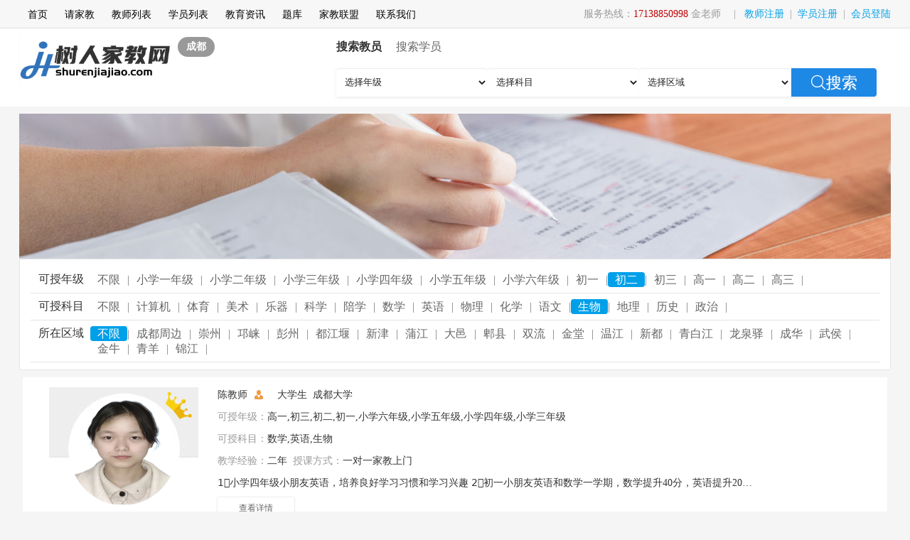

--- FILE ---
content_type: text/html; charset=utf-8
request_url: http://cd.shurenjiajiao.com/qbwg-8-9?ci=285
body_size: 7753
content:
 <!DOCTYPE html> <html lang="zh-CN"> <head> <meta charset="utf-8"> <meta http-equiv="X-UA-Compatible" content="IE=edge"> <meta content="width=device-width, initial-scale=1.0, maximum-scale=1.0, user-scalable=0" name="viewport" /> <title>初二生物家教_成都初二生物家教老师【树人家教网】</title> <meta name="keywords" content="成都家教网,成都大学生家教,成都家教2小时收费标准,成都家教多少钱一小时,成都家教,成都家教价格,成都家教费用,成都家教联系方式,成都家教老师推荐,成都家教在哪里找比较靠谱,成都家教上门补课联系电话,家教114平台官网,成都家教平台哪个好,成都同城家教一对一上门辅导,附近家教上门辅导" /> <meta name="description" content="成都树人家教网是师大学生和一线教师联合创立的成都家教中心,高校勤工助学协会指定成都大学生家教合作平台，汇聚一线优秀中小学老师及成都重点高校大学生研究生，提供小学，初中，高中，中考，高考语文，数学，英语，物理，化学，生物，地理以及大学课程的成都同城附近一对一上门家教补课在线辅导补习普学零五网答案家教114平台官网" /> <link href="/Public/Rfulcggihw_xhrrepitm/shurenjiajiao.comviewCss/bootstrap1.css" rel="stylesheet"> <link href="/Public/Rfulcggihw_xhrrepitm/shurenjiajiao.comviewCss/base.css?t=3" rel="stylesheet"> <script type="text/javascript" src="/Public/Js/jquery-1.7.2.min.js"></script> <script type="text/javascript" src="/Public/Js/layer/layer.js"></script> <link rel="stylesheet" type="text/css" href="/Public/Css/iconfont.css" /> <script> var doTipBack = function (type, msg, jump) { layer.msg(msg, {icon: jump, time: 2000, shade: [0.8, '#393D49']}); if (type == 1) setTimeout("window.location.href='http://cd.shurenjiajiao.com/qbwg-8-9?ci=285'", 2000); return false; }; var editjump = ''; if (editjump == 1) { layer.confirm('', { title:'提示', closeBtn: 0, btn: ['','返回列表'] }, function(){ window.location.href='http://cd.shurenjiajiao.com/qbwg-8-9?ci=285'; }, function(){ window.location.href=''; }); } var jump = ''; if (jump == 1 || jump == 2) { doTipBack(jump, '', jump); }</script> <script></script> <link href="./Public/Rfulcggihw_xhrrepitm/shurenjiajiao.comviewCss/common.css?t=1554716815" rel="stylesheet" type="text/css"> <meta name="token" content="e1aa239f65957978529671b2b0f09fb6_67c2dd55de12fbc6164d0fd4d388810a" /></head> <link rel="stylesheet" type="text/css" href="./Public/Rfulcggihw_xhrrepitm/shurenjiajiao.comviewCss/3qbw.css?t=1554949832"/> <style>@media screen and (max-width: 767px){.ModuleNewsListGiant.layout-105 .news-container .news-img{ height: 100px;}}</style> <body id="lala"> <script type="text/javascript" src='/Public/Rfulcggihw_xhrrepitm/shurenjiajiao.comviewJs/top-bar.js'></script> <div class="toolbar"> <div class="tbbox clearfix"> <div class="site_r fr"> <div class="login-panel fl"><span class="welcome">服务热线：<span class="red">17138850998</span>&nbsp;金老师</span><span class="line">|</span> <a href="http://www.shurenjiajiao.com/qnchnujeenfe?ci=285" class="green">教师注册</a><span class="line">|</span><a href="http://www.shurenjiajiao.com/pg4h?ci=285" class="green">学员注册</a><span class="line">|</span><a href="http://www.shurenjiajiao.com/eneawuarx?ci=285" class="green">会员登陆</a> </div> </div> <div class="top-head-in site_l fl"> <li><a href="http://www.shurenjiajiao.com/index?ci=285">首页</a> </li> <li> <a href="http://www.shurenjiajiao.com/pg4h?ci=285">请家教</a> </li> <li> <a href="http://www.shurenjiajiao.com/qbwg?ci=285">教师列表</a> </li> <li> <a href="http://www.shurenjiajiao.com/kh775?ci=285">学员列表</a> </li> <li> <a href="http://www.shurenjiajiao.com/ukr6?ci=285">教育资讯</a> </li> <li> <a href="http://www.shurenjiajiao.com/x78jj5iq?ci=285">题库</a> </li> <li> <a href="http://www.shurenjiajiao.com/ogixmuu?ci=285">家教联盟</a> </li> <li> <a href="http://www.shurenjiajiao.com/cy55?ci=285">联系我们</a> </li></div> </div> </div> <div id="header" class="mb10"> <div class="hbox top-wrap"> <div class="logo-wrap fl"><a href="http://www.shurenjiajiao.com/?ci=285"><img src="/Uploads/Rfulcggihw_xhrrepitm/0//quanzhan_ks2ia6ish.png?t=1747266338" height="70px"></a> </div> <div class="city-container fl"> <a class="city-wrap fl clearfix" id="city-select" href="http://www.shurenjiajiao.com/dkuwsqc?ci=285"> <div class="city-name fl">成都</div> </a> </div> <div class="fr mr20"> <div class="search-wrap"> <div class="search-tabs clearfix" id="searchTabs"> <span class="items active" onclick="formnav($(this),'t','s')">搜索教员</span> <span class="items " onclick="formnav($(this),'s','t')">搜索学员</span> <i class="icons-sprite move-arrow move-arrow2"></i> </div> <div class="enter-wrap clearfix"> <form action="http://www.shurenjiajiao.com/qbwg?ci=285" class="tform"><input type="hidden" name="ci" value="285"> <div class="input-box fl input-box2"> <select name="id" class="form-control pull-left ishou2"><option value="0">选择年级</option><option value="1">小学一年级</option><option value="2">小学二年级</option><option value="3">小学三年级</option><option value="4">小学四年级</option><option value="5">小学五年级</option><option value="6">小学六年级</option><option value="7">初一</option><option value="8">初二</option><option value="9">初三</option><option value="10">高一</option><option value="11">高二</option><option value="12">高三</option></select> <select name="pid" class="form-control pull-left ishou2"><option value="0">选择科目</option><option value="16">计算机</option><option value="17">体育</option><option value="18">美术</option><option value="12">乐器</option><option value="15">科学</option><option value="10">陪学</option><option value="2">数学</option><option value="3">英语</option><option value="4">物理</option><option value="5">化学</option><option value="1">语文</option><option value="9">生物</option><option value="8">地理</option><option value="7">历史</option><option value="6">政治</option></select> <select name="aid" class="form-control pull-left ishou2"><option value="0">选择区域</option><option value="2550">成都周边</option><option value="2549">崇州</option><option value="2548">邛崃</option><option value="2547">彭州</option><option value="2546">都江堰</option><option value="2545">新津</option><option value="2544">蒲江</option><option value="2543">大邑</option><option value="2542">郫县</option><option value="2541">双流</option><option value="2540">金堂</option><option value="2539">温江</option><option value="2538">新都</option><option value="2537">青白江</option><option value="2536">龙泉驿</option><option value="2535">成华</option><option value="2534">武侯</option><option value="2533">金牛</option><option value="2532">青羊</option><option value="2531">锦江</option></select> </div> <button class="search-btn fl search-btn2" type="submit" id="searchBtn"><i class="iconfont icon-sousuo shouyesousuo">搜索</i></button> <input type="hidden" name="token" value="e1aa239f65957978529671b2b0f09fb6_67c2dd55de12fbc6164d0fd4d388810a" /></form> <form action="http://www.shurenjiajiao.com/kh775?ci=285" class="sform" style="display: none"><input type="hidden" name="ci" value="285"> <div class="input-box fl input-box2"> <select name="id" class="form-control pull-left ishou2"><option value="0">选择年级</option><option value="1">小学一年级</option><option value="2">小学二年级</option><option value="3">小学三年级</option><option value="4">小学四年级</option><option value="5">小学五年级</option><option value="6">小学六年级</option><option value="7">初一</option><option value="8">初二</option><option value="9">初三</option><option value="10">高一</option><option value="11">高二</option><option value="12">高三</option></select> <select name="pid" class="form-control pull-left ishou2"><option value="0">选择科目</option><option value="16">计算机</option><option value="17">体育</option><option value="18">美术</option><option value="12">乐器</option><option value="15">科学</option><option value="10">陪学</option><option value="2">数学</option><option value="3">英语</option><option value="4">物理</option><option value="5">化学</option><option value="1">语文</option><option value="9">生物</option><option value="8">地理</option><option value="7">历史</option><option value="6">政治</option></select> <select name="aid" class="form-control pull-left ishou2"><option value="0">选择区域</option><option value="2550">成都周边</option><option value="2549">崇州</option><option value="2548">邛崃</option><option value="2547">彭州</option><option value="2546">都江堰</option><option value="2545">新津</option><option value="2544">蒲江</option><option value="2543">大邑</option><option value="2542">郫县</option><option value="2541">双流</option><option value="2540">金堂</option><option value="2539">温江</option><option value="2538">新都</option><option value="2537">青白江</option><option value="2536">龙泉驿</option><option value="2535">成华</option><option value="2534">武侯</option><option value="2533">金牛</option><option value="2532">青羊</option><option value="2531">锦江</option></select> </div> <button class="search-btn fl search-btn2" type="submit" id="searchBtn"><i class="iconfont icon-sousuo shouyesousuo">搜索</i></button> <input type="hidden" name="token" value="e1aa239f65957978529671b2b0f09fb6_67c2dd55de12fbc6164d0fd4d388810a" /></form> </div> </div></div> </div> </div> <div class="clear" style="height: 0px"></div> <script> $(document).ready(function () { $(".mainProNav dl dt").mouseover(function () { $(".mainProNav dl").removeClass("dlHover"); $(this).parent().addClass("dlHover"); }); $(".mainProNav").hover(function () { $(this).addClass("mainProNavHover"); }, function () { $(this).removeClass("mainProNavHover"); $(".mainProNav dl").removeClass("dlHover"); }) }); var nav_tab = function () { if ($('.side_small').css('display') == 'none')$('.side_small').show(); else $('.side_small').hide(); } </script> <div id="BodyMain1Zone" ismodulecontainer="true" class="BodyContainer BodyZoneContainer ZoneContainer ModuleContainer BodyMain1Zone clearfix "> <div class="ModuleItem StaticModule hidden-xs" wo="1912" id="befebbdefdcbbdbcffdc9872057"> <img class="image-animation" src="/Uploads/Rfulcggihw/0//xesevtlhte_w01c1yt513.jpg?t=1556785429" alt="图片展示"> </div> <div class="ModuleItem StaticModule visible-xs" wo="1200" id="befebbdefdcbbdbcffdc9883277"> <img class="image-animation" src="/Uploads/Rfulcggihw/0//hrhudfyrhs_40k3.jpg?t=1556863414" alt="图片展示"> </div> <div id="content"> <div class="BodyCenter BodyCenter9836949 clearfix"> <div class="category-list mb10 hidden-xs"> <div class="category-info"> <div class="category-class"> <span class="tit-h bk">可授年级</span> <div class="cont bk"> <ul class="jscityre_tog"><li><a href='http://www.shurenjiajiao.com/qbwg-0-9-0?ci=285' ><span>不限</span></a><span class='mhide'>|</span></li><li><a href='http://www.shurenjiajiao.com/qbwg-1-9-0?ci=285' ><span>小学一年级</span></a><span class='mhide'>|</span></li><li><a href='http://www.shurenjiajiao.com/qbwg-2-9-0?ci=285' ><span>小学二年级</span></a><span class='mhide'>|</span></li><li><a href='http://www.shurenjiajiao.com/qbwg-3-9-0?ci=285' ><span>小学三年级</span></a><span class='mhide'>|</span></li><li><a href='http://www.shurenjiajiao.com/qbwg-4-9-0?ci=285' ><span>小学四年级</span></a><span class='mhide'>|</span></li><li><a href='http://www.shurenjiajiao.com/qbwg-5-9-0?ci=285' ><span>小学五年级</span></a><span class='mhide'>|</span></li><li><a href='http://www.shurenjiajiao.com/qbwg-6-9-0?ci=285' ><span>小学六年级</span></a><span class='mhide'>|</span></li><li><a href='http://www.shurenjiajiao.com/qbwg-7-9-0?ci=285' ><span>初一</span></a><span class='mhide'>|</span></li><li><a href='http://www.shurenjiajiao.com/qbwg-8-9-0?ci=285'  class='in'><span>初二</span></a><span class='mhide'>|</span></li><li><a href='http://www.shurenjiajiao.com/qbwg-9-9-0?ci=285' ><span>初三</span></a><span class='mhide'>|</span></li><li><a href='http://www.shurenjiajiao.com/qbwg-10-9-0?ci=285' ><span>高一</span></a><span class='mhide'>|</span></li><li><a href='http://www.shurenjiajiao.com/qbwg-11-9-0?ci=285' ><span>高二</span></a><span class='mhide'>|</span></li><li><a href='http://www.shurenjiajiao.com/qbwg-12-9-0?ci=285' ><span>高三</span></a><span class='mhide'>|</span></li></ul> </div> </div> <div class="category-class"> <span class="tit-h bk">可授科目</span> <div class="cont bk"> <ul class="jscityre_tog"><li><a href='http://www.shurenjiajiao.com/qbwg-8-00?ci=285' ><span>不限</span></a><span class='mhide'>|</span></li><li><a href='http://www.shurenjiajiao.com/qbwg-8-16-0?ci=285' ><span>计算机</span></a><span class='mhide'>|</span></li><li><a href='http://www.shurenjiajiao.com/qbwg-8-17-0?ci=285' ><span>体育</span></a><span class='mhide'>|</span></li><li><a href='http://www.shurenjiajiao.com/qbwg-8-18-0?ci=285' ><span>美术</span></a><span class='mhide'>|</span></li><li><a href='http://www.shurenjiajiao.com/qbwg-8-12-0?ci=285' ><span>乐器</span></a><span class='mhide'>|</span></li><li><a href='http://www.shurenjiajiao.com/qbwg-8-15-0?ci=285' ><span>科学</span></a><span class='mhide'>|</span></li><li><a href='http://www.shurenjiajiao.com/qbwg-8-10-0?ci=285' ><span>陪学</span></a><span class='mhide'>|</span></li><li><a href='http://www.shurenjiajiao.com/qbwg-8-2-0?ci=285' ><span>数学</span></a><span class='mhide'>|</span></li><li><a href='http://www.shurenjiajiao.com/qbwg-8-3-0?ci=285' ><span>英语</span></a><span class='mhide'>|</span></li><li><a href='http://www.shurenjiajiao.com/qbwg-8-4-0?ci=285' ><span>物理</span></a><span class='mhide'>|</span></li><li><a href='http://www.shurenjiajiao.com/qbwg-8-5-0?ci=285' ><span>化学</span></a><span class='mhide'>|</span></li><li><a href='http://www.shurenjiajiao.com/qbwg-8-1-0?ci=285' ><span>语文</span></a><span class='mhide'>|</span></li><li><a href='http://www.shurenjiajiao.com/qbwg-8-9-0?ci=285'  class='in'><span>生物</span></a><span class='mhide'>|</span></li><li><a href='http://www.shurenjiajiao.com/qbwg-8-8-0?ci=285' ><span>地理</span></a><span class='mhide'>|</span></li><li><a href='http://www.shurenjiajiao.com/qbwg-8-7-0?ci=285' ><span>历史</span></a><span class='mhide'>|</span></li><li><a href='http://www.shurenjiajiao.com/qbwg-8-6-0?ci=285' ><span>政治</span></a><span class='mhide'>|</span></li></ul> </div> </div> <div class="category-class"> <span class="tit-h bk">所在区域</span> <div class="cont bk"> <ul class="jscityre_tog"><li><a href='http://www.shurenjiajiao.com/qbwg-8-9-0?ci=285' class='in'><span>不限</span></a><span class='mhide'>|</span></li><li><a href='http://www.shurenjiajiao.com/qbwg-8-9-2550?ci=285' ><span>成都周边</span></a><span class='mhide'>|</span></li><li><a href='http://www.shurenjiajiao.com/qbwg-8-9-2549?ci=285' ><span>崇州</span></a><span class='mhide'>|</span></li><li><a href='http://www.shurenjiajiao.com/qbwg-8-9-2548?ci=285' ><span>邛崃</span></a><span class='mhide'>|</span></li><li><a href='http://www.shurenjiajiao.com/qbwg-8-9-2547?ci=285' ><span>彭州</span></a><span class='mhide'>|</span></li><li><a href='http://www.shurenjiajiao.com/qbwg-8-9-2546?ci=285' ><span>都江堰</span></a><span class='mhide'>|</span></li><li><a href='http://www.shurenjiajiao.com/qbwg-8-9-2545?ci=285' ><span>新津</span></a><span class='mhide'>|</span></li><li><a href='http://www.shurenjiajiao.com/qbwg-8-9-2544?ci=285' ><span>蒲江</span></a><span class='mhide'>|</span></li><li><a href='http://www.shurenjiajiao.com/qbwg-8-9-2543?ci=285' ><span>大邑</span></a><span class='mhide'>|</span></li><li><a href='http://www.shurenjiajiao.com/qbwg-8-9-2542?ci=285' ><span>郫县</span></a><span class='mhide'>|</span></li><li><a href='http://www.shurenjiajiao.com/qbwg-8-9-2541?ci=285' ><span>双流</span></a><span class='mhide'>|</span></li><li><a href='http://www.shurenjiajiao.com/qbwg-8-9-2540?ci=285' ><span>金堂</span></a><span class='mhide'>|</span></li><li><a href='http://www.shurenjiajiao.com/qbwg-8-9-2539?ci=285' ><span>温江</span></a><span class='mhide'>|</span></li><li><a href='http://www.shurenjiajiao.com/qbwg-8-9-2538?ci=285' ><span>新都</span></a><span class='mhide'>|</span></li><li><a href='http://www.shurenjiajiao.com/qbwg-8-9-2537?ci=285' ><span>青白江</span></a><span class='mhide'>|</span></li><li><a href='http://www.shurenjiajiao.com/qbwg-8-9-2536?ci=285' ><span>龙泉驿</span></a><span class='mhide'>|</span></li><li><a href='http://www.shurenjiajiao.com/qbwg-8-9-2535?ci=285' ><span>成华</span></a><span class='mhide'>|</span></li><li><a href='http://www.shurenjiajiao.com/qbwg-8-9-2534?ci=285' ><span>武侯</span></a><span class='mhide'>|</span></li><li><a href='http://www.shurenjiajiao.com/qbwg-8-9-2533?ci=285' ><span>金牛</span></a><span class='mhide'>|</span></li><li><a href='http://www.shurenjiajiao.com/qbwg-8-9-2532?ci=285' ><span>青羊</span></a><span class='mhide'>|</span></li><li><a href='http://www.shurenjiajiao.com/qbwg-8-9-2531?ci=285' ><span>锦江</span></a><span class='mhide'>|</span></li></ul> </div> </div> </div> </div> <ul class="nav visible-xs" style="padding-top: 10px;"> <li class="dropdown fl"> <p class="subject" data-toggle="dropdown"> <span>初二</span> <b class="caret"></b> </p> </li><li class="dropdown fl"> <p class="teach" data-toggle="dropdown"> <span>生物</span> <b class="caret"></b> </p> </li><li class="dropdown fl"> <p class="area" data-toggle="dropdown"> <span>所在区域</span> <b class="caret"></b> </p> </li> </ul>  </div> <div class="ModuleItem StaticModule " wo="1912" id="befebbdefdcbbdbcffdc9688523" style="height: auto;padding: 0px 5px;"> <div class="ModuleItem StaticModule " wo="1200" id="befebbdefdcbbdbcffdc9688526"> <div class="ModuleNewsListGiant layout-105 layout-color-black befebbdefdcbbdbcffdc9688526 clearfix"> <ul class="news-container clearfix"> <li class="news-item clearfix "> <a href="./sfzyzrkm-19235?ci=285" target="_self" style="position:relative"> <div class="news-img fl"> <img src="/Uploads/Rfulcggihw_xhrrepitm/2025-12/69547457244f7.jpg" alt="" title="" style="background: none;"> </div> <div class="news-con fl"> <p class="news-title layout-105-news-title">陈教师&nbsp;&nbsp;<img class="icon_diff icon_girl" src="/Public/Images/spacer087795.gif" title="女">&nbsp;&nbsp;大学生&nbsp;&nbsp;<span class="news-desc layout-105-news-desc mhide"></span>成都大学</p> <p class="news-title layout-105-news-title"><span class="news-desc layout-105-news-desc">可授年级：</span>高一,初三,初二,初一,小学六年级,小学五年级,小学四年级,小学三年级</p><p class="news-title layout-105-news-title"><span class="news-desc layout-105-news-desc">可授科目：</span>数学,英语,生物</p><p class="news-title layout-105-news-title"><span class="news-desc layout-105-news-desc">教学经验：</span>二年&nbsp;&nbsp;<span class="news-desc layout-105-news-desc mhide">授课方式：</span><i class="mhide">一对一家教上门</i></p> <p class="news-title layout-105-news-title hidden-xs"><span class="news-desc layout-105-news-desc"></span>1⃣️小学四年级小朋友英语，培养良好学习习惯和学习兴趣

	2⃣️初一小朋友英语和数学一学期，数学提升40分，英语提升20分


	3&nbsp; &nbsp; 初二小朋友生物，提升明显


	4&nbsp; &nbsp; 高二女生生物，双</p> <div class="news-detailbtn"><span>查看详情</span> </div> </a> </li><li class="news-item clearfix "> <a href="./sfzyzrkm-13444?ci=285" target="_self" style="position:relative"> <div class="news-img fl"> <img src="/Uploads/Rfulcggihw/2023-06/647be37ae6386.jpg" alt="" title="" style="background: none;"> </div> <div class="news-con fl"> <p class="news-title layout-105-news-title">田教师&nbsp;&nbsp;<img class="icon_diff icon_girl" src="/Public/Images/spacer087795.gif" title="女">&nbsp;&nbsp;大学生&nbsp;&nbsp;<span class="news-desc layout-105-news-desc mhide"></span>南昌大学</p> <p class="news-title layout-105-news-title"><span class="news-desc layout-105-news-desc">可授年级：</span>初三,初二,初一,小学六年级,小学五年级,小学四年级,小学三年级,小学二年级,小学一年级</p><p class="news-title layout-105-news-title"><span class="news-desc layout-105-news-desc">可授科目：</span>陪读,生物,英语</p><p class="news-title layout-105-news-title"><span class="news-desc layout-105-news-desc">教学经验：</span>一年内&nbsp;&nbsp;<span class="news-desc layout-105-news-desc mhide">授课方式：</span><i class="mhide">一对一家教上门,一对多家教上门</i></p> <p class="news-title layout-105-news-title hidden-xs"><span class="news-desc layout-105-news-desc"></span></p> <div class="news-detailbtn"><span>查看详情</span> </div> </a> </li><li class="news-item clearfix "> <a href="./sfzyzrkm-12418?ci=285" target="_self" style="position:relative"> <div class="news-img fl"> <img src="/Public/Rfulcggihw_xhrrepitm/shurenjiajiao.comviewImg/woman.png" alt="" title="" style="background: none;"> </div> <div class="news-con fl"> <p class="news-title layout-105-news-title">刘教师&nbsp;&nbsp;<img class="icon_diff icon_girl" src="/Public/Images/spacer087795.gif" title="女">&nbsp;&nbsp;大学生&nbsp;&nbsp;<span class="news-desc layout-105-news-desc mhide"></span>四川农业大学</p> <p class="news-title layout-105-news-title"><span class="news-desc layout-105-news-desc">可授年级：</span>高二,高一,初二,初一,小学六年级,小学五年级,小学四年级,小学三年级,小学二年级,小学一年级</p><p class="news-title layout-105-news-title"><span class="news-desc layout-105-news-desc">可授科目：</span>陪读,生物,政治,英语,语文</p><p class="news-title layout-105-news-title"><span class="news-desc layout-105-news-desc">教学经验：</span>二年&nbsp;&nbsp;<span class="news-desc layout-105-news-desc mhide">授课方式：</span><i class="mhide">一对一家教上门,一对多家教上门,机构小班授课,机构大班授课,远程网络授课,一对一去老师家,一对多去老师家</i></p> <p class="news-title layout-105-news-title hidden-xs"><span class="news-desc layout-105-news-desc"></span>【姓名】：刘婉悦
【性别】：女
【就读学校】：四川农业大学
【籍贯】：四川
【专业】：动物医学
【年级】：2019级，大四已保研至中国农业大学
【授课经验】：2019年暑假7月-8月进行一位六年级学生语文和数学辅导，采用教学理解为主，基础题目辅</p> <div class="news-detailbtn"><span>查看详情</span> </div> </a> </li><li class="news-item clearfix "> <a href="./sfzyzrkm-12314?ci=285" target="_self" style="position:relative"> <div class="news-img fl"> <img src="/Uploads/Rfulcggihw/2023-02/63ef7e709e341.jpg" alt="" title="" style="background: none;"> </div> <div class="news-con fl"> <p class="news-title layout-105-news-title">李教师&nbsp;&nbsp;<img class="icon_diff icon_man" src="/Public/Images/spacer087795.gif" title="男">&nbsp;&nbsp;大学生&nbsp;&nbsp;<span class="news-desc layout-105-news-desc mhide"></span>西南交通大学</p> <p class="news-title layout-105-news-title"><span class="news-desc layout-105-news-desc">可授年级：</span>高三,高二,高一,初三,初二,初一</p><p class="news-title layout-105-news-title"><span class="news-desc layout-105-news-desc">可授科目：</span>生物,化学,物理,数学</p><p class="news-title layout-105-news-title"><span class="news-desc layout-105-news-desc">教学经验：</span>一年内&nbsp;&nbsp;<span class="news-desc layout-105-news-desc mhide">授课方式：</span><i class="mhide">一对一家教上门,一对多家教上门,远程网络授课</i></p> <p class="news-title layout-105-news-title hidden-xs"><span class="news-desc layout-105-news-desc"></span>高中时在学校也有着丰富的辅导同学的经历。高考结束后在家辅导高一的妹妹，在生物单科上一个半月实现30+到70+的飞跃，进入大学之后也与成都辅导机构取得联系，在一课后托管机构兼职作业辅导。寒假担任初二学生数学家教，完成从四十分到八十分的进步。</p> <div class="news-detailbtn"><span>查看详情</span> </div> </a> </li><li class="news-item clearfix "> <a href="./sfzyzrkm-11363?ci=285" target="_self" style="position:relative"> <div class="news-img fl"> <img src="/Public/Rfulcggihw_xhrrepitm/shurenjiajiao.comviewImg/woman.png" alt="" title="" style="background: none;"> </div> <div class="news-con fl"> <p class="news-title layout-105-news-title">卜教师&nbsp;&nbsp;<img class="icon_diff icon_girl" src="/Public/Images/spacer087795.gif" title="女">&nbsp;&nbsp;大学生&nbsp;&nbsp;<span class="news-desc layout-105-news-desc mhide"></span>西南石油大学</p> <p class="news-title layout-105-news-title"><span class="news-desc layout-105-news-desc">可授年级：</span>高二,高一,初三,初二,初一,小学六年级,小学五年级,小学四年级,小学三年级,小学二年级,小学一年级</p><p class="news-title layout-105-news-title"><span class="news-desc layout-105-news-desc">可授科目：</span>艺术,陪读,生物,地理,英语,数学,语文</p><p class="news-title layout-105-news-title"><span class="news-desc layout-105-news-desc">教学经验：</span>二年&nbsp;&nbsp;<span class="news-desc layout-105-news-desc mhide">授课方式：</span><i class="mhide">一对一家教上门,一对多家教上门,远程网络授课,一对一去老师家,一对多去老师家</i></p> <p class="news-title layout-105-news-title hidden-xs"><span class="news-desc layout-105-news-desc"></span></p> <div class="news-detailbtn"><span>查看详情</span> </div> </a> </li><li class="news-item clearfix "> <a href="./sfzyzrkm-16874?ci=285" target="_self" style="position:relative"> <div class="news-img fl"> <img src="/Public/Rfulcggihw_xhrrepitm/shurenjiajiao.comviewImg/woman.png" alt="" title="" style="background: none;"> </div> <div class="news-con fl"> <p class="news-title layout-105-news-title">程教师&nbsp;&nbsp;<img class="icon_diff icon_girl" src="/Public/Images/spacer087795.gif" title="女">&nbsp;&nbsp;大学生&nbsp;&nbsp;<span class="news-desc layout-105-news-desc mhide"></span>西南财经大学</p> <p class="news-title layout-105-news-title"><span class="news-desc layout-105-news-desc">可授年级：</span>高三,高二,高一,初三,初二,初一</p><p class="news-title layout-105-news-title"><span class="news-desc layout-105-news-desc">可授科目：</span>陪学,生物,化学,物理,英语,数学,语文</p><p class="news-title layout-105-news-title"><span class="news-desc layout-105-news-desc">教学经验：</span>二年&nbsp;&nbsp;<span class="news-desc layout-105-news-desc mhide">授课方式：</span><i class="mhide">一对一家教上门,一对多家教上门</i></p> <p class="news-title layout-105-news-title hidden-xs"><span class="news-desc layout-105-news-desc"></span></p> <div class="news-detailbtn"><span>查看详情</span> </div> </a> </li> </ul> </div> <div><style> .page a, .page span, .page .page_number { height: 30px; line-height: 30px; padding: 0 12px; font-size: 14px; display: table-cell; display: inline-block; *display:inline; zoom: 1; vertical-align: top; border: 1px solid #e3e4e8; margin-left: 6px; background: #f7f7f7; font-family: "\5B8B\4F53"; } .page a:hover, .page a.hover { border: 1px solid #e3e4e8; background: #FFF; color: #339900; } .page span { color: #ccc; } </style> <div class="tc mt5" style="padding-bottom: 30px"> <div class="page tc"> <div>    </div> </div> </div></div> </div> </div> <script> var inactive=function(obj){ if(obj.siblings('ul').css('display')=='none'){ obj.parent('li').siblings('li').removeClass('inactives'); obj.addClass('inactives'); obj.siblings('ul').slideDown(100).children('li'); if(obj.parents('li').siblings('li').children('ul').css('display')=='block'){ obj.parents('li').siblings('li').children('ul').parent('li').children('a').removeClass('inactives'); obj.parents('li').siblings('li').children('ul').slideUp(100); } }else{ obj.removeClass('inactives'); obj.siblings('ul').slideUp(100); obj.siblings('ul').children('li').children('ul').parent('li').children('a').addClass('inactives'); obj.siblings('ul').children('li').children('ul').slideUp(100); obj.siblings('ul').children('li').children('a').removeClass('inactives'); } }; var showDialog=function(data,str,type){ layer.open({ type: 1 ,area: ['70%', '70%'] ,title: str ,shade: 0.6 ,maxmin: false ,anim: 0 ,content: data }); }; $(function(){ $( '.teach' ).click( function () { var data="<ul class='jscityre_tog'><li><a href='http://www.shurenjiajiao.com/qbwg-8-00?ci=285' ><span>不限</span></a><span class='mhide'>|</span></li><li><a href='http://www.shurenjiajiao.com/qbwg-8-16-0?ci=285' ><span>计算机</span></a><span class='mhide'>|</span></li><li><a href='http://www.shurenjiajiao.com/qbwg-8-17-0?ci=285' ><span>体育</span></a><span class='mhide'>|</span></li><li><a href='http://www.shurenjiajiao.com/qbwg-8-18-0?ci=285' ><span>美术</span></a><span class='mhide'>|</span></li><li><a href='http://www.shurenjiajiao.com/qbwg-8-12-0?ci=285' ><span>乐器</span></a><span class='mhide'>|</span></li><li><a href='http://www.shurenjiajiao.com/qbwg-8-15-0?ci=285' ><span>科学</span></a><span class='mhide'>|</span></li><li><a href='http://www.shurenjiajiao.com/qbwg-8-10-0?ci=285' ><span>陪学</span></a><span class='mhide'>|</span></li><li><a href='http://www.shurenjiajiao.com/qbwg-8-2-0?ci=285' ><span>数学</span></a><span class='mhide'>|</span></li><li><a href='http://www.shurenjiajiao.com/qbwg-8-3-0?ci=285' ><span>英语</span></a><span class='mhide'>|</span></li><li><a href='http://www.shurenjiajiao.com/qbwg-8-4-0?ci=285' ><span>物理</span></a><span class='mhide'>|</span></li><li><a href='http://www.shurenjiajiao.com/qbwg-8-5-0?ci=285' ><span>化学</span></a><span class='mhide'>|</span></li><li><a href='http://www.shurenjiajiao.com/qbwg-8-1-0?ci=285' ><span>语文</span></a><span class='mhide'>|</span></li><li><a href='http://www.shurenjiajiao.com/qbwg-8-9-0?ci=285'  class='in'><span>生物</span></a><span class='mhide'>|</span></li><li><a href='http://www.shurenjiajiao.com/qbwg-8-8-0?ci=285' ><span>地理</span></a><span class='mhide'>|</span></li><li><a href='http://www.shurenjiajiao.com/qbwg-8-7-0?ci=285' ><span>历史</span></a><span class='mhide'>|</span></li><li><a href='http://www.shurenjiajiao.com/qbwg-8-6-0?ci=285' ><span>政治</span></a><span class='mhide'>|</span></li></ul>"; showDialog(data,'选择可授科目',1); return false; }); $( '.area' ).click( function () { var data="<ul class='jscityre_tog'><li><a href='http://www.shurenjiajiao.com/qbwg-8-9-0?ci=285' class='in'><span>不限</span></a><span class='mhide'>|</span></li><li><a href='http://www.shurenjiajiao.com/qbwg-8-9-2550?ci=285' ><span>成都周边</span></a><span class='mhide'>|</span></li><li><a href='http://www.shurenjiajiao.com/qbwg-8-9-2549?ci=285' ><span>崇州</span></a><span class='mhide'>|</span></li><li><a href='http://www.shurenjiajiao.com/qbwg-8-9-2548?ci=285' ><span>邛崃</span></a><span class='mhide'>|</span></li><li><a href='http://www.shurenjiajiao.com/qbwg-8-9-2547?ci=285' ><span>彭州</span></a><span class='mhide'>|</span></li><li><a href='http://www.shurenjiajiao.com/qbwg-8-9-2546?ci=285' ><span>都江堰</span></a><span class='mhide'>|</span></li><li><a href='http://www.shurenjiajiao.com/qbwg-8-9-2545?ci=285' ><span>新津</span></a><span class='mhide'>|</span></li><li><a href='http://www.shurenjiajiao.com/qbwg-8-9-2544?ci=285' ><span>蒲江</span></a><span class='mhide'>|</span></li><li><a href='http://www.shurenjiajiao.com/qbwg-8-9-2543?ci=285' ><span>大邑</span></a><span class='mhide'>|</span></li><li><a href='http://www.shurenjiajiao.com/qbwg-8-9-2542?ci=285' ><span>郫县</span></a><span class='mhide'>|</span></li><li><a href='http://www.shurenjiajiao.com/qbwg-8-9-2541?ci=285' ><span>双流</span></a><span class='mhide'>|</span></li><li><a href='http://www.shurenjiajiao.com/qbwg-8-9-2540?ci=285' ><span>金堂</span></a><span class='mhide'>|</span></li><li><a href='http://www.shurenjiajiao.com/qbwg-8-9-2539?ci=285' ><span>温江</span></a><span class='mhide'>|</span></li><li><a href='http://www.shurenjiajiao.com/qbwg-8-9-2538?ci=285' ><span>新都</span></a><span class='mhide'>|</span></li><li><a href='http://www.shurenjiajiao.com/qbwg-8-9-2537?ci=285' ><span>青白江</span></a><span class='mhide'>|</span></li><li><a href='http://www.shurenjiajiao.com/qbwg-8-9-2536?ci=285' ><span>龙泉驿</span></a><span class='mhide'>|</span></li><li><a href='http://www.shurenjiajiao.com/qbwg-8-9-2535?ci=285' ><span>成华</span></a><span class='mhide'>|</span></li><li><a href='http://www.shurenjiajiao.com/qbwg-8-9-2534?ci=285' ><span>武侯</span></a><span class='mhide'>|</span></li><li><a href='http://www.shurenjiajiao.com/qbwg-8-9-2533?ci=285' ><span>金牛</span></a><span class='mhide'>|</span></li><li><a href='http://www.shurenjiajiao.com/qbwg-8-9-2532?ci=285' ><span>青羊</span></a><span class='mhide'>|</span></li><li><a href='http://www.shurenjiajiao.com/qbwg-8-9-2531?ci=285' ><span>锦江</span></a><span class='mhide'>|</span></li></ul>"; showDialog(data,'选择所在区域',1); return false; }); $( '.subject' ).click( function () { var data="<ul class='jscityre_tog'><li><a href='http://www.shurenjiajiao.com/qbwg-0-9-0?ci=285' ><span>不限</span></a><span class='mhide'>|</span></li><li><a href='http://www.shurenjiajiao.com/qbwg-1-9-0?ci=285' ><span>小学一年级</span></a><span class='mhide'>|</span></li><li><a href='http://www.shurenjiajiao.com/qbwg-2-9-0?ci=285' ><span>小学二年级</span></a><span class='mhide'>|</span></li><li><a href='http://www.shurenjiajiao.com/qbwg-3-9-0?ci=285' ><span>小学三年级</span></a><span class='mhide'>|</span></li><li><a href='http://www.shurenjiajiao.com/qbwg-4-9-0?ci=285' ><span>小学四年级</span></a><span class='mhide'>|</span></li><li><a href='http://www.shurenjiajiao.com/qbwg-5-9-0?ci=285' ><span>小学五年级</span></a><span class='mhide'>|</span></li><li><a href='http://www.shurenjiajiao.com/qbwg-6-9-0?ci=285' ><span>小学六年级</span></a><span class='mhide'>|</span></li><li><a href='http://www.shurenjiajiao.com/qbwg-7-9-0?ci=285' ><span>初一</span></a><span class='mhide'>|</span></li><li><a href='http://www.shurenjiajiao.com/qbwg-8-9-0?ci=285'  class='in'><span>初二</span></a><span class='mhide'>|</span></li><li><a href='http://www.shurenjiajiao.com/qbwg-9-9-0?ci=285' ><span>初三</span></a><span class='mhide'>|</span></li><li><a href='http://www.shurenjiajiao.com/qbwg-10-9-0?ci=285' ><span>高一</span></a><span class='mhide'>|</span></li><li><a href='http://www.shurenjiajiao.com/qbwg-11-9-0?ci=285' ><span>高二</span></a><span class='mhide'>|</span></li><li><a href='http://www.shurenjiajiao.com/qbwg-12-9-0?ci=285' ><span>高三</span></a><span class='mhide'>|</span></li></ul>"; showDialog(data,'选择可授年级',0); return false; }); }); </script> </div> <link href="/Public/Rfulcggihw_xhrrepitm/shurenjiajiao.comviewCss/zhuye.css" rel="stylesheet"> <style>.izl-rmenu .btn-wx .pic { min-width: 160px; }</style> <div class="deanfooter"> <div class="deanfttop"> <div class="w1226"> <div class="deanfttl" style="margin-top: 30px"> <div class="deanservicetime">邮箱：1448976806@qq.com</div> <div class="deanservicetime">地址：南京大学创业园</div> <div class="deanservicetime">电话：17138850998</div> <div class="deanservicetime">QQ：1448976806</div> </div> <div class="deanfttm"> <ul> <li><h5>售后保障</h5> <a class="style_color_hover" data-id="13" href="http://www.shurenjiajiao.com/acpgnk-12?ci=285">售后服务</a> <a class="style_color_hover" data-id="9" href="http://www.shurenjiajiao.com/acpgnk-13?ci=285">隐私保护</a> <a class="style_color_hover" data-id="11" href="http://www.shurenjiajiao.com/acpgnk-14?ci=285">免责声明</a></li> <li><h5>会员指南</h5> <a class="style_color_hover" data-id="4" href="http://www.shurenjiajiao.com/acpgnk-15?ci=285">如何请家教</a> <a class="style_color_hover" data-id="5" href="http://www.shurenjiajiao.com/acpgnk-16?ci=285">如何做家教</a></li> <li><h5>关于我们</h5> <a class="style_color_hover" data-id="3" href="http://www.shurenjiajiao.com/acpgnk-17?ci=285">收费标准</a> <a class="style_color_hover" data-id="12" href="http://www.shurenjiajiao.com/cy55?ci=285">联系我们</a> <a class="style_color_hover" data-id="14" href="http://www.shurenjiajiao.com/acpgnk-18?ci=285">服务流程</a></li> <div class="clear"></div> </ul> </div> <div class="deanfttr"><p>【扫一扫】马上请家教</p> <div class="deanerweimaft"><img class="pic" src="/Uploads/Rfulcggihw_xhrrepitm/0//quanzhan_pu98ttwb79.png?t=1744957747"></div> </div> <div class="clear"></div> <li class="pull-left" style="list-style-type: none;color: #989898;">友情链接：</li><li class="pull-left" style="list-style-type: none;margin-right:10px;"><a href="http://www.weaelite.com" target="_blank" style="color: #989898;font-size: 14px;">普学网答案</a></li><li class="pull-left" style="list-style-type: none;margin-right:10px;"><a href="http://www.weaelite.com" target="_blank" style="color: #989898;font-size: 14px;">零五网答案</a></li><li class="pull-left" style="list-style-type: none;margin-right:10px;"><a href="http://www.weaelite.com" target="_blank" style="color: #989898;font-size: 14px;">家教114平台官网</a></li><li class="pull-left" style="list-style-type: none;margin-right:10px;"><a href="http://www.weaelite.com" target="_blank" style="color: #989898;font-size: 14px;">深圳家教</a></li><li class="pull-left" style="list-style-type: none;margin-right:10px;"><a href="http://www.weaelite.com" target="_blank" style="color: #989898;font-size: 14px;">南京家教</a></li><li class="pull-left" style="list-style-type: none;margin-right:10px;"><a href="http://www.weaelite.com" target="_blank" style="color: #989898;font-size: 14px;">同城家教一对一上门辅导</a></li><li class="pull-left" style="list-style-type: none;margin-right:10px;"><a href="https://www.shurenjiajiao.com" target="_blank" style="color: #989898;font-size: 14px;">零五网</a></li><li class="pull-left" style="list-style-type: none;margin-right:10px;"><a href="https://www.shurenjiajiao.com" target="_blank" style="color: #989898;font-size: 14px;">附近家教上门辅导</a></li><li class="pull-left" style="list-style-type: none;margin-right:10px;"><a href="http://www.weaelite.com" target="_blank" style="color: #989898;font-size: 14px;">上门家教平台哪个好</a></li><li class="pull-left" style="list-style-type: none;margin-right:10px;"><a href="http://www.weaelite.com" target="_blank" style="color: #989898;font-size: 14px;">找家教去哪个平台</a></li><li class="pull-left" style="list-style-type: none;margin-right:10px;"><a href="https://www.shurenjiajiao.com" target="_blank" style="color: #989898;font-size: 14px;">普学网</a></li><li class="pull-left" style="list-style-type: none;margin-right:10px;"><a href="http://www.weaelite.com" target="_blank" style="color: #989898;font-size: 14px;">精英家教网</a></li> </div> </div> <div class="deanftbottom"><p style="margin:0 auto;font-size: 13px; line-height:15px;margin-top: -4px;">Copyright 2020 © 树人家教网 <a style="font-size: 13px;" href="http://beian.miit.gov.cn/" target="_blank">备案号:苏ICP备19060994号-1</a>&nbsp;&nbsp;&nbsp;<a style="font-size: 13px;" href="/Uploads/Rfulcggihw_xhrrepitm/sitemap.xml" target="_blank">sitemap</a> </p></div> </div> <div class="scrollsidebar side_default" id="scrollsidebar" style="right: 0px;display: none"> <div class="side_content"> <div class="side_list"> <div class="side_title"><a title="隐藏" class="close_btn" onclick="gbqqfc()"><span>关闭</span></a></div> <div class="side_center"> <div class="custom_service"> <p> <a title="点击这里给我发消息" href="http://wpa.qq.com/msgrd?v=3&uin=1448976806&site=qq&menu=yes" target="_blank"><img src="http://wpa.qq.com/pa?p=2:8983659:41"></a> </p> </div> <div class="other"> <p><img src="/Uploads/Rfulcggihw_xhrrepitm/0//quanzhan_pu98ttwb79.png?t=1744957747" width="120" height="120"></p> <p>客户服务热线</p> <p>17138850998</p> </div> <div class="msgserver"> <p>微信号</p> <p>17138850998</p> </div> </div> <div class="side_bottom"></div> </div> </div> <div class="show_btn"><span>在线客服</span></div> </div> <script> $(function () { $("#izl_rmenu").each(function () { $(this).find(".btn-wx").mouseenter(function () { $(this).find(".pic").fadeIn("fast"); }); $(this).find(".btn-wx").mouseleave(function () { $(this).find(".pic").fadeOut("fast"); }); $(this).find(".btn-phone").mouseenter(function () { $(this).find(".phone").fadeIn("fast"); }); $(this).find(".btn-phone").mouseleave(function () { $(this).find(".phone").fadeOut("fast"); }); $(this).find(".btn-top").click(function () { $("html, body").animate({"scroll-top": 0}, "fast"); }); }); var lastRmenuStatus = false; $(window).scroll(function () { var _top = $(window).scrollTop(); if (_top > 200) { $("#izl_rmenu").data("expanded", true); } else { $("#izl_rmenu").data("expanded", false); } if ($("#izl_rmenu").data("expanded") != lastRmenuStatus) { lastRmenuStatus = $("#izl_rmenu").data("expanded"); if (lastRmenuStatus) { $("#izl_rmenu .btn-top").slideDown(); } else { $("#izl_rmenu .btn-top").slideUp(); } } }); });function gbqqfc(){ $(".scrollsidebar ").hide();}</script><script>function formnav(obj,c,p) { $('.'+p+'form').hide(); $('.'+c+'form').show(); $('.search-tabs .items').removeClass('active'); if(c=='t'){ $('.icons-sprite').css('left','16.5px'); }else{ $('.icons-sprite').css('left','100px'); } $(obj).addClass('active'); }var _hmt = _hmt || [];
(function() {
  var hm = document.createElement("script");
  hm.src = "https://hm.baidu.com/hm.js?83c011ddb490bb429ede99c1a98e3424";
  var s = document.getElementsByTagName("script")[0]; 
  s.parentNode.insertBefore(hm, s);
})();</script>  </body></html>

--- FILE ---
content_type: text/css
request_url: http://cd.shurenjiajiao.com/Public/Rfulcggihw_xhrrepitm/shurenjiajiao.comviewCss/zhuye.css
body_size: 3677
content:
   ul,dl,ol{list-style:none;margin:0 ;padding:0;}
img{font-size:0;border:0;vertical-align:middle;}
i,em{text-decoration:none;font-style:normal;}
a{cursor:pointer;}
a:active, a:focus,a:visited {outline:none;}
.fl{float:left;}	
.fr{float:right;}
 .width-gray{width:100%;background-color:#f1f1f1;}
 .contWidth{width:1226px;margin:0 auto;}		
.contWidth a:hover{text-decoration:none;outline:0;}	
.floorone-item{background-color: #fff;}
.floorone-item .label-tipadd{position:absolute;bottom:0;right:0;z-index:2;display:block;width:35px;height:18px;background-color:rgba(0,0,0,0.2); filter: progid:DXImageTransform.Microsoft.gradient(startcolorstr=#19000000, endcolorstr=#19000000);line-height:18px;font-size:12px;text-align:center;color:#fff;font-weight:normal;}	
.floorone-head{width:100%;margin:0 auto;line-height:50px;}
.floorone-head .floorhone-left{float:left;width:268px;height:50px;font-size:22px;color:#323232;text-indent:30px;}
.floorone-head .floorhone-right{float:left;width:699px;height:50px;overflow:hidden; white-space:nowrap;text-overflow:ellipsis;}	
.clearflow{overflow:hidden;*zoom:1;}	
.floorhone-right li{float:left;margin-right:40px;}
.floorhone-right li a{font-size:16px;color:#323232;}
.floorhone-right li a:hover{color:#1184e1;}
.fleval-right{float:left;margin-left:10px;width:237px;font-size:12px;color:#999;line-height:17px;}
.fleval-right .eval-text{width:100%;height:64px;background:#F8F8F8;margin-top:8px;color:#323232;border-radius:2px;}
.fleval-right .eval-text a{display:block;width:209px;height:34px;margin:0 auto;padding-top:10px;box-sizing:content-box;color:#323232;overflow : hidden;text-overflow:ellipsis;display:-webkit-box;-webkit-line-clamp:2;-webkit-box-orient:vertical;}
.fleval-right .eval-text span{display:block;width:209px;height:34px;margin:0 auto;padding-top:10px;box-sizing:content-box;color:#323232;overflow : hidden;text-overflow:ellipsis;display:-webkit-box;-webkit-line-clamp:2;-webkit-box-orient:vertical;}
.fleval-right .eval-tinfor{margin-top:4px;text-align:right;overflow: hidden;white-space: nowrap;text-overflow: ellipsis;}	
.floorone-body{width:976px;margin-left:0px;}	
.floorbone-left {float:left;position:relative;width:221px;background-color:#EDF7FF;border:1px solid #EEEEEE;height:398px;}
.floorbone-left .hd{position:absolute;left:50%;bottom:10px; z-index:1;height:10px;overflow:hidden;-webkit-transform:translateX(-50%);-moz-transform:translateX(-50%);-ms-transform:translateX(-50%);-o-transform:translateX(-50%);transform:translateX(-50%);}
.floorbone-left .hd ul{overflow:hidden;*zoom:1;float:left;}
.floorbone-left .hd ul li{float:left;margin-right:2px;width:10px;height:10px;line-height:14px;text-align:center;background:#fff;cursor:pointer;border-radius:10px;}
.floorbone-left .hd ul li.on{background:#1184E1;}
.floorbone-left .bd{ position:relative; height:100%; z-index:0;}
.floorbone-left .bd li{ zoom:1; vertical-align:middle;}
.floorbone-left .bd a{display:block;width:100%;}
.floorbone-left img{width:220px;height:396px;}   
.floorbone-left .bd li{position:relative;}   
.floorbone-mid{float:left;width:752px;border-top:1px solid #ddd;}   
.floorb-mid{float:left;width:975px;border-top:1px solid #ddd;}
    .max-h{max-height:78px;overflow:hidden;}
   ul,dl,ol{list-style:none;margin:0 ;padding:0;}
img{font-size:0;border:0;vertical-align:middle;}
i,em{text-decoration:none;font-style:normal;}
a{cursor:pointer;}
 
.floor-item{width:100%;background-color:#fff;margin-top:5px;}
.floor-item .label-tipadd{position:absolute;bottom:0;right:0;z-index:2;display:block;width:35px;height:18px;background-color:rgba(0,0,0,0.2); filter: progid:DXImageTransform.Microsoft.gradient(startcolorstr=#19000000, endcolorstr=#19000000);line-height:18px;font-size:12px;text-align:center;color:#fff;font-weight:normal;}	
.floor-head{width:100%;margin:0 auto;line-height:72px;}
.floor-head .floorh-left{float:left;width:268px;height:50px;font-size:22px;color:#323232;text-indent:30px;}
.floor-head .floorh-right{float:left;width:680px;height:50px;overflow:hidden; white-space:nowrap;text-overflow:ellipsis;}		
.floor-head .floorh-right2{float:right;width:248px;height:50px;line-height:50px; font-size:24px; text-align:center; color:#fff; background:#52b5f3;}
.floor-head .floorh-right2 a{outline:none; color:#fff; text-decoration:none;}

 


 .floorh-right li{float:left;margin-right:40px;}
.floorh-right li a{font-size:16px;color:#323232;}
.floorh-right li a:link{text-decoration:none}
 
.floorh-right li a:hover{color:#1184e1;}
.floor-body{width:1226px;margin-left:0px;}	
.floorb-left {float:left;position:relative;width:246px;background-color:#EDF7FF;border:1px solid #EEEEEE;height:442px;}
.floorb-left .hd{position:absolute;left:50%;bottom:10px; z-index:1;height:10px;overflow:hidden;-webkit-transform:translateX(-50%);-moz-transform:translateX(-50%);-ms-transform:translateX(-50%);-o-transform:translateX(-50%);transform:translateX(-50%);}
.floorb-left .hd ul{overflow:hidden;*zoom:1;float:left;}
.floorb-left .hd ul li{float:left;margin-right:4px;width:10px;height:10px;line-height:14px;text-align:center;background:#fff;cursor:pointer;border-radius:10px;}
.floorb-left .hd ul li.on{background:#1184E1;}
.floorb-left .bd{ position:relative; height:100%; z-index:0;}
.floorb-left .bd li{ zoom:1; vertical-align:middle;}
.floorb-left .bd a{display:block;width:100%;}
.floorb-left img{width:244px;height:440px;}   
.floorb-left .bd li{position:relative;}   
 
.floorb-top{width:100%;border-bottom:1px solid #EFEFEF;} 
.floorbtop-left{float:left;width:720px; margin:0 5px 0 5px;}
.floorbtop-left .floor-ad{margin:12px 0 10px 2px;}   
 .floor-ad li{float:left;width:211px;margin-left:27px;}
.floor-ad li a{display:block;width:100%;}
.floor-ad .img-hover{height:120px;}
.floor-ad .img-hover:hover img{ opacity:0.6;filter:alpha(opacity=60);}
.floor-ad .img-text{height:40px;margin-top:8px;font-size:14px;color:#323232;line-height:20px;overflow:hidden;text-overflow:ellipsis;
display: -webkit-box;-webkit-line-clamp:2;-webkit-box-orient: vertical;}
.floor-ad .img-text:hover{color:#1184e1;}  
.floor-ad .img-hover{position:relative;margin:0 5px 0 5px;}
.floor-ad .img-hover:hover{ opacity:0.6;filter:alpha(opacity=60);}
.fleval-title{margin-bottom:6px;}
.fleval-title span{float:left;font-size:16px;color:#323232;line-height:18px;}
.fleval-title .left-border{width:2px;height:18px;background-color:#27a6f6;margin-right:6px;}
 
/*评价轮播*/
.floor-eval{margin-bottom:20px;overflow:hidden;}
.floor-eval .bd{float:left;width:594px;height:95px;overflow:hidden;}
.floor-eval li a,.floor-eval li a:hover{color:#323232;}
.floor-eval .prev,.floor-eval .next{width:30px;height:64px;margin-top:7px;background-color:#fff;}
.floor-eval .prev,.floor-eval .next,.ruzhu-right .next,.ruzhu-right .prev{-webkit-border-radius:2px;-moz-border-radius:2px;-ms-border-radius:2px;-o-border-radius:2px;border-radius:2px;}
.floor-eval .prev{float:left;margin-right:10px;}
.floor-eval .next{float:right;margin-left:10px;}
.floor-eval .prev .iconfont,.floor-eval .next .iconfont{display:block;font-size:18px;line-height:18px;margin:23px 0 0 6px;color:#bbb;}
.floor-eval .next:hover,.floor-eval .prev:hover{background-color:#f8f8f8;}
.floor-eval .next:hover .iconfont,.floor-eval .prev:hover .iconfont{color:#bbb;}
.floor-eval .fleval-left{float:left;width:40px;margin-top:8px;}
.fleval-left .fleval-imgt{margin-top:9px;font-size:14px;color:#666;line-height:20px;text-align:center;}
.floor-eval .fleval-img{width:40px;height:40px;border-radius:20px;overflow:hidden;}
.floor-eval .fleval-img .border-ddd{width:40px;height:40px;border:1px solid #ddd;border-radius:20px;}
.floor-eval .fleval-img .iconfont{font-size:38px;line-height:38px;color: #EFEFEF;}
.floor-eval .fleval-img img{width:100%;height:100%;}
.floor-eval .eval-tinfor a{color:#999;}
.floor-eval .eval-tinfor a:hover{color:#1184E1}
.floor-eval .bd ul{margin-right:-20px;margin-bottom:20px;overflow:hidden;}
.floor-eval .bd li{position:relative;float:left;width:287px;margin-right:20px;}
.floor-eval .good-icon{position:absolute;top:0;right:5px;z-index:99;color:#FF2D55;font-size:20px;line-height:24px;}
 .clearfix:before,.clearfix:after{ content: " "; display: table;}
.clearfix:after{ clear: both;}
.switch-body{margin-top:16px;}
.switch-body .switch-list li{float:left;width:100%;margin-bottom:10px;}
.switch-list li:first-child .no-img a{width:220px;}
.switch-list .no-img{line-height:20px;}
.switch-list .no-img i{float:left;width:2px;height:2px;background-color:#999;*display:inline;margin:9px 0px 0 0;}
.switch-list .no-img a{float:left;width:130px;height:20px;font-size:14px;color:#323232;*display:inline;margin-right:10px;overflow:hidden;white-space:nowrap;text-overflow:ellipsis;}
.switch-list .no-img a:hover{color:#1184e1;}
.no-img em{float:right;width:75px;height:20px;*display:inline;margin-right:0px;font-size:12px;color:#FF2D55;text-align:right;overflow:hidden;}
.switch-list2 .has-img{width:100%;margin-top:1px;}
.switch-list2 .has-imgleft{float:left;width:110px;height:65px;*display:inline;margin:0 10px 0 5px;}
.switch-list2 .has-imgright{float:right; height:auto;width:110px;text-align:right;margin-right:3px; }
.has-imgright h3{font-size:16px;color:#FF2D55;line-height:22px;}
.has-imgright .h4a{text-align:center;display:block;margin-top:10px;font-size:12px;color:#999;line-height:20px;}
.has-imgright .h4a:hover{color:#1184e1;}

.floorbtop-right{float:right;width:243px; height:440px;border-left:1px solid #ddd;}
.floorbtop-right .switchNav{margin-top:15px;} 
.floorbtop-right .switchNav li{float:left;width:90px;height:35px;font-size:16px;}
.switchNav li a{display:block;width:100%;height:34px;line-height:22px;border-bottom:1px solid #fff;color:#323232;text-align:center;cursor:pointer;}
.switchNav li a:hover,.switchNav li .on{border-bottom:1px solid #1184E1;color:#1184E1;}
 
.switch-list2 .top1{background-color:#FF3737;color:#fff;}
.switch-list2 .top2{background-color:#FF8453;color:#fff;}
.switch-list2 .top3{background-color:#FFB44B;color:#fff;}
.switch-list2 li a{float:left;width:200px;height:20px;line-height:20px;font-size:14px;color:#323232;overflow:hidden; white-space:nowrap;text-overflow:ellipsis;}
.switch-list2 li a:hover{color:#1184e1;}
.switch-list2{display:none;}
.switch-list2 li{float:left;width:100%;height:20px;margin-bottom:15px;overflow:hidden;*zoom:1;}
.switch-list2 span{float:left;width:20px;height:20px;background-color:#eee;line-height:20px;font-size:14px;color:#bbb;text-align:center;*display:inline;margin-right:8px;border-radius:10px;}
.floorb-bt{margin:10px 0 0 31px;width:922px;}
.floorb-bt li{float:left;margin-right:75px;width:85px;height:56px;position:relative;}
.floorb-bt li:last-child{margin-right:0;}
.floorb-bt li .isad{position:absolute;top:2px;right:2px;color:#999;font-size:10px;line-height:1.0;}
.floorb-bt img{width:85px;height:56px;}
 
.clearfix:before,
.clearfix:after{
  content: " ";
  display: table;
}
 
.clearfix:after{
  clear: both;
}
 
figure {
  margin: 0;
}
img {
  vertical-align: middle;
}
.basic-page .lidisable .iconfont,.basic-page > li >.lidisable:hover .iconfont{color:#f4f4f4;}
.basic-page .iconfont{font-size:14px;color:#c6c6c6}
.basic-page .lidisable .iconfont,.basic-page > li >.lidisable:hover .iconfont{color:#f4f4f4;}
.basic-page > li > a:hover .iconfont{color:#FF2D55;}
.basic-radio .iconfont{line-height:16px;color:#E4E4E4;font-size:16px;cursor:pointer;}
.basic-select-togglenew .iconfont{position:absolute;top:12px;right:9px;color:#d2d2d2;font-size: 8px;line-height:8px;
-webkit-text-size-adjust:none;-webkit-transform:scale(1);-o-transform:scale(1);-moz-transform:scale(1);-ms-transform:scale(1);}
.iconfont{
    font-family:"iconfont" !important;
    font-size:16px;font-style:normal;
    -webkit-font-smoothing: antialiased;
    -webkit-text-stroke-width: 0.2px;
    -moz-osx-font-smoothing: grayscale;
}
.li-circle-ok .iconfont {color:#53CF8E;font-size:34px;line-height:34px;}
.btn001{ display:block; margin-left:37px; margin-top: 42px; text-decoration:none; color:#fff; background-color:#ffa200; font-size:14px; width:160px; height:32px; line-height:32px; border-radius:5px; cursor:pointer;outline:none;text-align:center;}  
.btn001 a{display:block; outline:none; color:#fff; text-decoration:none;}	
 
  a:active, a:focus,a:visited { outline:none;}
   .deanfooter{ margin-left:0;margin-top:0;}
   .deanfttop{width:100%;min-width:1226px;background:#535353;padding:30px 5px;}
 .w1226{width:1226px;margin:0 auto;}
 .deanfttl{width:330px;float:left;}
 .deanftlogo{margin-bottom:10px;height:60px;margin-bottom:5px;}
 .deanftlogo img{height:60px;}
 .deanftkouhao{height:25px;line-height:25px;margin:15px 0;display:block;}
 .deantels{font-size:23px;font-family:"Courier New",Courier,monospace;font-weight:800;color:#F01414;height:38px;line-height:38px;margin-bottom:10px;padding-left:40px;}
 .deanservicetime{font-size:14px;color:#ffffff;height:30px;line-height:30px;}
 .deanfttm {
	width:650px;
	float:left;
}
.deanfttm ul li {
	float:left;
	width:31.23%;
}
.deanfttm ul li h5 {
	
	font-size:16px;
	color:#ffffff;
	font-weight:normal;
	height:30px;
	line-height:30px;
	margin-bottom:20px;
}
.deanfttm ul li a {
	text-decoration:none;
	font-size:14px;
	display:block;
	height:30px;
	line-height:30px;
	color:#d9d9d9;
	max-width:80px;
	overflow:hidden;
}
.deanfttm ul li a:visited {
	text-decoration:none;}
.deanfttm ul li a:hover {
	color:#F01414;text-decoration:none;
}

 .clear {
	clear:both;
}
 .deanfttr {
	float:left;
	width:180px;
}
.deanfttr h5 {
	font-size:10px;
	color:#d9d9d9;
	font-weight:normal;
	height:20px;
	line-height:20px;
	margin-top:10px;
}
.deanfttr p {
	font-size:12px;
	color:#ffffff;
	text-indent:15px;
	height:35px;
	line-height:35px;

}
 .deanftbottom {
	width:100%;
	 
	background:#131313;
	padding:20px 0;
}
.deanftbottom p {
	text-align:center;
	font-size:12px;
	color:#d9d9d9;
}
.deanftbottom p a {
	font-size:12px;
	color:#d9d9d9;
}
.deanftbottom p a:hover {
	color:#F01414
} 
.deanerweimaft {
	width:150px;
	height:150px;
}
.deanerweimaft img {
	width:148px;
	height:148px;
}         